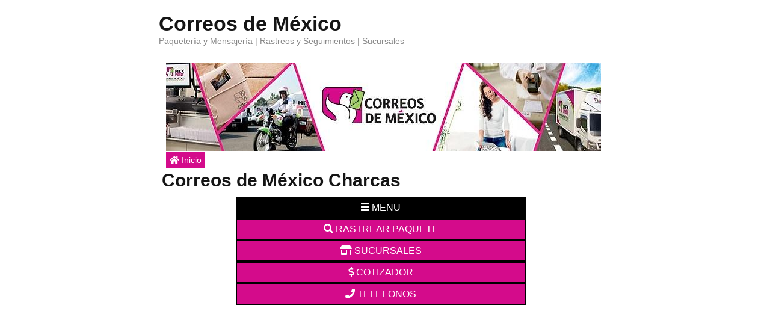

--- FILE ---
content_type: text/html; charset=UTF-8
request_url: https://correosenmexico.com.mx/correos-de-mexico-charcas/
body_size: 11117
content:
<!DOCTYPE html PUBLIC "-//W3C//DTD XHTML 1.0 Transitional//EN" "http://www.w3.org/TR/xhtml1/DTD/xhtml1-transitional.dtd">
<html xmlns="http://www.w3.org/1999/xhtml" dir="ltr" lang="es" prefix="og: https://ogp.me/ns#">

<head profile="http://gmpg.org/xfn/11">
<link rel="alternate" href="https://correosenmexico.com.mx" hreflang="es" />
<meta http-equiv="Content-Type" content="text/html; charset=UTF-8" />
<meta name="viewport" content="width=device-width,initial-scale=1" />

<title>Correos de México  &raquo; Blog Archive  Correos de México Charcas - Correos de México</title>

<link rel="stylesheet" href="https://correosenmexico.com.mx/wp-content/themes/tropicala/style.css" type="text/css" media="screen" />

<!--[if lte IE 6]>
<link href="https://correosenmexico.com.mx/wp-content/themes/tropicala/ie6.css" type="text/css" rel="stylesheet" />
<![endif]-->

<link rel="alternate" type="application/rss+xml" title="Correos de México RSS Feed" href="https://correosenmexico.com.mx/feed/" />
<link rel="pingback" href="https://correosenmexico.com.mx/xmlrpc.php" />

<style type="text/css" media="screen">

</style>

<!-- analytics -->

		<!-- All in One SEO 4.9.3 - aioseo.com -->
	<meta name="description" content="____________________________ Sucursal en Charcas | San Luis Potosi Dirección: 5 de Mayo, 78591 Charcas, San Luis Potosi, México Teléfono: 01-486-852-0093 Horarios: LUNES A VIERNES 08:00 a 17:00 SABADO 10:00 a 14:00 Ocurre: Sí, contamos con servicio Ocurre (Sucursal) Servicios: Entregas a Domicilio, Envio de Correos de México Express, Sepomex Rastreo, Mexpost Rastreo, Rastrear envio, Servicio" />
	<meta name="robots" content="max-image-preview:large" />
	<meta name="author" content="CM"/>
	<link rel="canonical" href="https://correosenmexico.com.mx/correos-de-mexico-charcas/" />
	<meta name="generator" content="All in One SEO (AIOSEO) 4.9.3" />
		<meta property="og:locale" content="es_ES" />
		<meta property="og:site_name" content="Correos de México - Paquetería y Mensajería | Rastreos y Seguimientos | Sucursales" />
		<meta property="og:type" content="article" />
		<meta property="og:title" content="Correos de México Charcas - Correos de México" />
		<meta property="og:description" content="____________________________ Sucursal en Charcas | San Luis Potosi Dirección: 5 de Mayo, 78591 Charcas, San Luis Potosi, México Teléfono: 01-486-852-0093 Horarios: LUNES A VIERNES 08:00 a 17:00 SABADO 10:00 a 14:00 Ocurre: Sí, contamos con servicio Ocurre (Sucursal) Servicios: Entregas a Domicilio, Envio de Correos de México Express, Sepomex Rastreo, Mexpost Rastreo, Rastrear envio, Servicio" />
		<meta property="og:url" content="https://correosenmexico.com.mx/correos-de-mexico-charcas/" />
		<meta property="article:published_time" content="2018-03-14T16:24:46+00:00" />
		<meta property="article:modified_time" content="2018-03-14T16:24:46+00:00" />
		<meta name="twitter:card" content="summary_large_image" />
		<meta name="twitter:title" content="Correos de México Charcas - Correos de México" />
		<meta name="twitter:description" content="____________________________ Sucursal en Charcas | San Luis Potosi Dirección: 5 de Mayo, 78591 Charcas, San Luis Potosi, México Teléfono: 01-486-852-0093 Horarios: LUNES A VIERNES 08:00 a 17:00 SABADO 10:00 a 14:00 Ocurre: Sí, contamos con servicio Ocurre (Sucursal) Servicios: Entregas a Domicilio, Envio de Correos de México Express, Sepomex Rastreo, Mexpost Rastreo, Rastrear envio, Servicio" />
		<script type="application/ld+json" class="aioseo-schema">
			{"@context":"https:\/\/schema.org","@graph":[{"@type":"BlogPosting","@id":"https:\/\/correosenmexico.com.mx\/correos-de-mexico-charcas\/#blogposting","name":"Correos de M\u00e9xico Charcas - Correos de M\u00e9xico","headline":"Correos de M\u00e9xico Charcas","author":{"@id":"https:\/\/correosenmexico.com.mx\/author\/cm\/#author"},"publisher":{"@id":"https:\/\/correosenmexico.com.mx\/#organization"},"datePublished":"2018-03-14T17:24:46+01:00","dateModified":"2018-03-14T17:24:46+01:00","inLanguage":"es-ES","mainEntityOfPage":{"@id":"https:\/\/correosenmexico.com.mx\/correos-de-mexico-charcas\/#webpage"},"isPartOf":{"@id":"https:\/\/correosenmexico.com.mx\/correos-de-mexico-charcas\/#webpage"},"articleSection":"San Luis Potosi"},{"@type":"BreadcrumbList","@id":"https:\/\/correosenmexico.com.mx\/correos-de-mexico-charcas\/#breadcrumblist","itemListElement":[{"@type":"ListItem","@id":"https:\/\/correosenmexico.com.mx#listItem","position":1,"name":"Inicio","item":"https:\/\/correosenmexico.com.mx","nextItem":{"@type":"ListItem","@id":"https:\/\/correosenmexico.com.mx\/san-luis-potosi\/#listItem","name":"San Luis Potosi"}},{"@type":"ListItem","@id":"https:\/\/correosenmexico.com.mx\/san-luis-potosi\/#listItem","position":2,"name":"San Luis Potosi","item":"https:\/\/correosenmexico.com.mx\/san-luis-potosi\/","nextItem":{"@type":"ListItem","@id":"https:\/\/correosenmexico.com.mx\/correos-de-mexico-charcas\/#listItem","name":"Correos de M\u00e9xico Charcas"},"previousItem":{"@type":"ListItem","@id":"https:\/\/correosenmexico.com.mx#listItem","name":"Inicio"}},{"@type":"ListItem","@id":"https:\/\/correosenmexico.com.mx\/correos-de-mexico-charcas\/#listItem","position":3,"name":"Correos de M\u00e9xico Charcas","previousItem":{"@type":"ListItem","@id":"https:\/\/correosenmexico.com.mx\/san-luis-potosi\/#listItem","name":"San Luis Potosi"}}]},{"@type":"Organization","@id":"https:\/\/correosenmexico.com.mx\/#organization","name":"Correos de M\u00e9xico","description":"Paqueter\u00eda y Mensajer\u00eda | Rastreos y Seguimientos | Sucursales","url":"https:\/\/correosenmexico.com.mx\/"},{"@type":"Person","@id":"https:\/\/correosenmexico.com.mx\/author\/cm\/#author","url":"https:\/\/correosenmexico.com.mx\/author\/cm\/","name":"CM","image":{"@type":"ImageObject","@id":"https:\/\/correosenmexico.com.mx\/correos-de-mexico-charcas\/#authorImage","url":"https:\/\/secure.gravatar.com\/avatar\/2017e74382a19a580197f97fdda265b98d069068f566ba86ad54b5f4aed0a795?s=96&d=mm&r=g","width":96,"height":96,"caption":"CM"}},{"@type":"WebPage","@id":"https:\/\/correosenmexico.com.mx\/correos-de-mexico-charcas\/#webpage","url":"https:\/\/correosenmexico.com.mx\/correos-de-mexico-charcas\/","name":"Correos de M\u00e9xico Charcas - Correos de M\u00e9xico","description":"____________________________ Sucursal en Charcas | San Luis Potosi Direcci\u00f3n: 5 de Mayo, 78591 Charcas, San Luis Potosi, M\u00e9xico Tel\u00e9fono: 01-486-852-0093 Horarios: LUNES A VIERNES 08:00 a 17:00 SABADO 10:00 a 14:00 Ocurre: S\u00ed, contamos con servicio Ocurre (Sucursal) Servicios: Entregas a Domicilio, Envio de Correos de M\u00e9xico Express, Sepomex Rastreo, Mexpost Rastreo, Rastrear envio, Servicio","inLanguage":"es-ES","isPartOf":{"@id":"https:\/\/correosenmexico.com.mx\/#website"},"breadcrumb":{"@id":"https:\/\/correosenmexico.com.mx\/correos-de-mexico-charcas\/#breadcrumblist"},"author":{"@id":"https:\/\/correosenmexico.com.mx\/author\/cm\/#author"},"creator":{"@id":"https:\/\/correosenmexico.com.mx\/author\/cm\/#author"},"datePublished":"2018-03-14T17:24:46+01:00","dateModified":"2018-03-14T17:24:46+01:00"},{"@type":"WebSite","@id":"https:\/\/correosenmexico.com.mx\/#website","url":"https:\/\/correosenmexico.com.mx\/","name":"Correos de M\u00e9xico","description":"Paqueter\u00eda y Mensajer\u00eda | Rastreos y Seguimientos | Sucursales","inLanguage":"es-ES","publisher":{"@id":"https:\/\/correosenmexico.com.mx\/#organization"}}]}
		</script>
		<!-- All in One SEO -->

<link rel='dns-prefetch' href='//v0.wordpress.com' />
<link rel="alternate" type="application/rss+xml" title="Correos de México &raquo; Comentario Correos de México Charcas del feed" href="https://correosenmexico.com.mx/correos-de-mexico-charcas/feed/" />
<link rel="alternate" title="oEmbed (JSON)" type="application/json+oembed" href="https://correosenmexico.com.mx/wp-json/oembed/1.0/embed?url=https%3A%2F%2Fcorreosenmexico.com.mx%2Fcorreos-de-mexico-charcas%2F" />
<link rel="alternate" title="oEmbed (XML)" type="text/xml+oembed" href="https://correosenmexico.com.mx/wp-json/oembed/1.0/embed?url=https%3A%2F%2Fcorreosenmexico.com.mx%2Fcorreos-de-mexico-charcas%2F&#038;format=xml" />
	<style type="text/css">
	img.wp-smiley,
	img.emoji {
		display: inline !important;
		border: none !important;
		box-shadow: none !important;
		height: 1em !important;
		width: 1em !important;
		margin: 0 0.07em !important;
		vertical-align: -0.1em !important;
		background: none !important;
		padding: 0 !important;
	}
	</style>
	<style id='wp-img-auto-sizes-contain-inline-css' type='text/css'>
img:is([sizes=auto i],[sizes^="auto," i]){contain-intrinsic-size:3000px 1500px}
/*# sourceURL=wp-img-auto-sizes-contain-inline-css */
</style>
<link rel="https://api.w.org/" href="https://correosenmexico.com.mx/wp-json/" /><link rel="alternate" title="JSON" type="application/json" href="https://correosenmexico.com.mx/wp-json/wp/v2/posts/1307" /><link rel="EditURI" type="application/rsd+xml" title="RSD" href="https://correosenmexico.com.mx/xmlrpc.php?rsd" />
	<style>img#wpstats{display:none}</style>
		<link rel="icon" href="https://correosenmexico.com.mx/wp-content/uploads/2023/04/cropped-favicon-1-32x32.png" sizes="32x32" />
<link rel="icon" href="https://correosenmexico.com.mx/wp-content/uploads/2023/04/cropped-favicon-1-192x192.png" sizes="192x192" />
<link rel="apple-touch-icon" href="https://correosenmexico.com.mx/wp-content/uploads/2023/04/cropped-favicon-1-180x180.png" />
<meta name="msapplication-TileImage" content="https://correosenmexico.com.mx/wp-content/uploads/2023/04/cropped-favicon-1-270x270.png" />
		<style type="text/css" id="wp-custom-css">
			.three-columns {
    
-webkit-column-width: 200px; /* Chrome, Safari, Opera */
-moz-column-width: 200px; /* Firefox */
column-width: 200px;
font: 1.2em 'Open Sans', 'Arial', sans-serif !important;
width: 90%;
}

.article ul li {
background: url(https://correosenmexico.com.mx/wp-content/uploads/2018/02/ventajas.png) 0 center no-repeat; 
padding-left: 25px !important;
padding-right: 15px !important;
}

.article ul {
line-height: 140% !important;
margin-left: 5px;
}

.header {
margin-left: 10px !important;
}

.btn {
    display: inline-block;
    padding: 6px 12px;
    margin-bottom: 0;
    font-size: 14px;
    font-weight: 400;
    line-height: 1.42857143;
    text-align: center;
    white-space: nowrap;
    vertical-align: middle;
    -ms-touch-action: manipulation;
    touch-action: manipulation;
    cursor: pointer;
    -webkit-user-select: none;
    -moz-user-select: none;
    -ms-user-select: none;
    user-select: none;
    background-image: none;
    border: 1px solid transparent;
        border-top-color: transparent;
        border-right-color: transparent;
        border-bottom-color: transparent;
        border-left-color: transparent;
    border-top-color: transparent;
    border-right-color: transparent;
    border-bottom-color: transparent;
    border-left-color: transparent;
    border-radius: 4px;
}


.btn-primary {
    color: #fff;
    background-color: #337ab7;
    border-color: #2e6da4;
}

.rastreo {
  background-color: #d40b8b;
  border: none;
  color: #fff !important;
  padding: 7px 20px;
	margin-top: 15px;
  text-align: center;
  text-decoration: none;
  display: inline-block;
  font-size: 16px;
}
.container {
    display: flex;
    align-items: left;
    justify-content: left;
}
table {
    border-collapse: collapse;
    width: 95%;
	border: 2px solid #000!important;
}
th {
    text-transform: uppercase;
    color: #fff;
	background-color: #ffd605;
	font-size: 14px !important;
	font-weight: normal;
}
td {
  padding: 10px;
  border: 1px solid #000!important;
  text-align: center;
}
/* Servicios */
.servicio {
  display: flex;
  flex-direction: row;
  align-items: center;
  margin-bottom: 10px;
border: solid 1px;
padding: 5px 15px;
background-color: #eaeaea;
}
.descripcion {
  width: 95%;
}
.descripcion h3 {
  font-size: 24px;
  margin-bottom: 10px;
}
.descripcion p {
  font-size: 18px;
  line-height: 1.5;
}
.header {
  margin-left: 0px!important;
  font-size: 30px!important;
  margin-top: 5px!important;
}
img {
margin-top:10px;
}

/* ESTILO PARA LI */
.article ol li::after {
content: counter(my-awesome-counter);
color: #ffffff;
font-size: 1.8rem;
font-weight: bold;
position: absolute;
--size: 32px;
left: calc(-1 * var(--size) - 8px);
line-height: var(--size);
width: var(--size);
height: var(--size);
top: 0;
background-color: #000;
border-radius: 30%;
text-align: center;
}

.article ol {
  counter-reset: my-awesome-counter;
  padding-left: 10px;
}

.article ol li {
  counter-increment: my-awesome-counter;
  position: relative;
	margin: 0 0 20px;
  list-style: none;
	padding-top: 7px;
}

.article ol li:not(:last-child)::before {
  content: '';
  background-color: #000;
  position: absolute;
  bottom: -32px;
  top: 0;
  left: -25px;
  width: 2px;
}
/* visibilidad PC-Movil */
@media (max-width: 767px) {
  .hidden-xs {
    display: none !important;
  }
}
@media (min-width: 767px) {
  .visible-xs {
    display: none !important;
  }		</style>
		<!-- Global site tag (gtag.js) - Google Analytics -->
<script async src="https://www.googletagmanager.com/gtag/js?id=UA-167020676-1"></script>
<script>
  window.dataLayer = window.dataLayer || [];
  function gtag(){dataLayer.push(arguments);}
  gtag('js', new Date());

  gtag('config', 'UA-167020676-1');
</script>


<link rel="shortcut icon" href="https://correosenmexico.com.mx/favicon.ico"/>

<!-- faq -->
<script>
function Ocultar(acorde)
{
vista=document.getElementById(acorde).style.display;
if (vista=='none')
vista='block';
else
vista='none';
document.getElementById(acorde).style.display = vista;
}
</script>
<!-- texto abre suave - desplazando -->
<script src="https://code.jquery.com/jquery-3.6.0.min.js"></script>
<script>
function Ocultar(acorde)
{
  $('#'+acorde).slideToggle();
}
</script>

<!-- LF -->
<!--  <script async src="https://pagead2.googlesyndication.com/pagead/js/adsbygoogle.js?client=ca-pub-6202894642439693"
     crossorigin="anonymous"></script> -->
	 
<!-- WOLF -->
<script async src="https://pagead2.googlesyndication.com/pagead/js/adsbygoogle.js?client=ca-pub-7779832042752219"
     crossorigin="anonymous"></script>
	 
<style id='global-styles-inline-css' type='text/css'>
:root{--wp--preset--aspect-ratio--square: 1;--wp--preset--aspect-ratio--4-3: 4/3;--wp--preset--aspect-ratio--3-4: 3/4;--wp--preset--aspect-ratio--3-2: 3/2;--wp--preset--aspect-ratio--2-3: 2/3;--wp--preset--aspect-ratio--16-9: 16/9;--wp--preset--aspect-ratio--9-16: 9/16;--wp--preset--color--black: #000000;--wp--preset--color--cyan-bluish-gray: #abb8c3;--wp--preset--color--white: #ffffff;--wp--preset--color--pale-pink: #f78da7;--wp--preset--color--vivid-red: #cf2e2e;--wp--preset--color--luminous-vivid-orange: #ff6900;--wp--preset--color--luminous-vivid-amber: #fcb900;--wp--preset--color--light-green-cyan: #7bdcb5;--wp--preset--color--vivid-green-cyan: #00d084;--wp--preset--color--pale-cyan-blue: #8ed1fc;--wp--preset--color--vivid-cyan-blue: #0693e3;--wp--preset--color--vivid-purple: #9b51e0;--wp--preset--gradient--vivid-cyan-blue-to-vivid-purple: linear-gradient(135deg,rgb(6,147,227) 0%,rgb(155,81,224) 100%);--wp--preset--gradient--light-green-cyan-to-vivid-green-cyan: linear-gradient(135deg,rgb(122,220,180) 0%,rgb(0,208,130) 100%);--wp--preset--gradient--luminous-vivid-amber-to-luminous-vivid-orange: linear-gradient(135deg,rgb(252,185,0) 0%,rgb(255,105,0) 100%);--wp--preset--gradient--luminous-vivid-orange-to-vivid-red: linear-gradient(135deg,rgb(255,105,0) 0%,rgb(207,46,46) 100%);--wp--preset--gradient--very-light-gray-to-cyan-bluish-gray: linear-gradient(135deg,rgb(238,238,238) 0%,rgb(169,184,195) 100%);--wp--preset--gradient--cool-to-warm-spectrum: linear-gradient(135deg,rgb(74,234,220) 0%,rgb(151,120,209) 20%,rgb(207,42,186) 40%,rgb(238,44,130) 60%,rgb(251,105,98) 80%,rgb(254,248,76) 100%);--wp--preset--gradient--blush-light-purple: linear-gradient(135deg,rgb(255,206,236) 0%,rgb(152,150,240) 100%);--wp--preset--gradient--blush-bordeaux: linear-gradient(135deg,rgb(254,205,165) 0%,rgb(254,45,45) 50%,rgb(107,0,62) 100%);--wp--preset--gradient--luminous-dusk: linear-gradient(135deg,rgb(255,203,112) 0%,rgb(199,81,192) 50%,rgb(65,88,208) 100%);--wp--preset--gradient--pale-ocean: linear-gradient(135deg,rgb(255,245,203) 0%,rgb(182,227,212) 50%,rgb(51,167,181) 100%);--wp--preset--gradient--electric-grass: linear-gradient(135deg,rgb(202,248,128) 0%,rgb(113,206,126) 100%);--wp--preset--gradient--midnight: linear-gradient(135deg,rgb(2,3,129) 0%,rgb(40,116,252) 100%);--wp--preset--font-size--small: 13px;--wp--preset--font-size--medium: 20px;--wp--preset--font-size--large: 36px;--wp--preset--font-size--x-large: 42px;--wp--preset--spacing--20: 0.44rem;--wp--preset--spacing--30: 0.67rem;--wp--preset--spacing--40: 1rem;--wp--preset--spacing--50: 1.5rem;--wp--preset--spacing--60: 2.25rem;--wp--preset--spacing--70: 3.38rem;--wp--preset--spacing--80: 5.06rem;--wp--preset--shadow--natural: 6px 6px 9px rgba(0, 0, 0, 0.2);--wp--preset--shadow--deep: 12px 12px 50px rgba(0, 0, 0, 0.4);--wp--preset--shadow--sharp: 6px 6px 0px rgba(0, 0, 0, 0.2);--wp--preset--shadow--outlined: 6px 6px 0px -3px rgb(255, 255, 255), 6px 6px rgb(0, 0, 0);--wp--preset--shadow--crisp: 6px 6px 0px rgb(0, 0, 0);}:where(.is-layout-flex){gap: 0.5em;}:where(.is-layout-grid){gap: 0.5em;}body .is-layout-flex{display: flex;}.is-layout-flex{flex-wrap: wrap;align-items: center;}.is-layout-flex > :is(*, div){margin: 0;}body .is-layout-grid{display: grid;}.is-layout-grid > :is(*, div){margin: 0;}:where(.wp-block-columns.is-layout-flex){gap: 2em;}:where(.wp-block-columns.is-layout-grid){gap: 2em;}:where(.wp-block-post-template.is-layout-flex){gap: 1.25em;}:where(.wp-block-post-template.is-layout-grid){gap: 1.25em;}.has-black-color{color: var(--wp--preset--color--black) !important;}.has-cyan-bluish-gray-color{color: var(--wp--preset--color--cyan-bluish-gray) !important;}.has-white-color{color: var(--wp--preset--color--white) !important;}.has-pale-pink-color{color: var(--wp--preset--color--pale-pink) !important;}.has-vivid-red-color{color: var(--wp--preset--color--vivid-red) !important;}.has-luminous-vivid-orange-color{color: var(--wp--preset--color--luminous-vivid-orange) !important;}.has-luminous-vivid-amber-color{color: var(--wp--preset--color--luminous-vivid-amber) !important;}.has-light-green-cyan-color{color: var(--wp--preset--color--light-green-cyan) !important;}.has-vivid-green-cyan-color{color: var(--wp--preset--color--vivid-green-cyan) !important;}.has-pale-cyan-blue-color{color: var(--wp--preset--color--pale-cyan-blue) !important;}.has-vivid-cyan-blue-color{color: var(--wp--preset--color--vivid-cyan-blue) !important;}.has-vivid-purple-color{color: var(--wp--preset--color--vivid-purple) !important;}.has-black-background-color{background-color: var(--wp--preset--color--black) !important;}.has-cyan-bluish-gray-background-color{background-color: var(--wp--preset--color--cyan-bluish-gray) !important;}.has-white-background-color{background-color: var(--wp--preset--color--white) !important;}.has-pale-pink-background-color{background-color: var(--wp--preset--color--pale-pink) !important;}.has-vivid-red-background-color{background-color: var(--wp--preset--color--vivid-red) !important;}.has-luminous-vivid-orange-background-color{background-color: var(--wp--preset--color--luminous-vivid-orange) !important;}.has-luminous-vivid-amber-background-color{background-color: var(--wp--preset--color--luminous-vivid-amber) !important;}.has-light-green-cyan-background-color{background-color: var(--wp--preset--color--light-green-cyan) !important;}.has-vivid-green-cyan-background-color{background-color: var(--wp--preset--color--vivid-green-cyan) !important;}.has-pale-cyan-blue-background-color{background-color: var(--wp--preset--color--pale-cyan-blue) !important;}.has-vivid-cyan-blue-background-color{background-color: var(--wp--preset--color--vivid-cyan-blue) !important;}.has-vivid-purple-background-color{background-color: var(--wp--preset--color--vivid-purple) !important;}.has-black-border-color{border-color: var(--wp--preset--color--black) !important;}.has-cyan-bluish-gray-border-color{border-color: var(--wp--preset--color--cyan-bluish-gray) !important;}.has-white-border-color{border-color: var(--wp--preset--color--white) !important;}.has-pale-pink-border-color{border-color: var(--wp--preset--color--pale-pink) !important;}.has-vivid-red-border-color{border-color: var(--wp--preset--color--vivid-red) !important;}.has-luminous-vivid-orange-border-color{border-color: var(--wp--preset--color--luminous-vivid-orange) !important;}.has-luminous-vivid-amber-border-color{border-color: var(--wp--preset--color--luminous-vivid-amber) !important;}.has-light-green-cyan-border-color{border-color: var(--wp--preset--color--light-green-cyan) !important;}.has-vivid-green-cyan-border-color{border-color: var(--wp--preset--color--vivid-green-cyan) !important;}.has-pale-cyan-blue-border-color{border-color: var(--wp--preset--color--pale-cyan-blue) !important;}.has-vivid-cyan-blue-border-color{border-color: var(--wp--preset--color--vivid-cyan-blue) !important;}.has-vivid-purple-border-color{border-color: var(--wp--preset--color--vivid-purple) !important;}.has-vivid-cyan-blue-to-vivid-purple-gradient-background{background: var(--wp--preset--gradient--vivid-cyan-blue-to-vivid-purple) !important;}.has-light-green-cyan-to-vivid-green-cyan-gradient-background{background: var(--wp--preset--gradient--light-green-cyan-to-vivid-green-cyan) !important;}.has-luminous-vivid-amber-to-luminous-vivid-orange-gradient-background{background: var(--wp--preset--gradient--luminous-vivid-amber-to-luminous-vivid-orange) !important;}.has-luminous-vivid-orange-to-vivid-red-gradient-background{background: var(--wp--preset--gradient--luminous-vivid-orange-to-vivid-red) !important;}.has-very-light-gray-to-cyan-bluish-gray-gradient-background{background: var(--wp--preset--gradient--very-light-gray-to-cyan-bluish-gray) !important;}.has-cool-to-warm-spectrum-gradient-background{background: var(--wp--preset--gradient--cool-to-warm-spectrum) !important;}.has-blush-light-purple-gradient-background{background: var(--wp--preset--gradient--blush-light-purple) !important;}.has-blush-bordeaux-gradient-background{background: var(--wp--preset--gradient--blush-bordeaux) !important;}.has-luminous-dusk-gradient-background{background: var(--wp--preset--gradient--luminous-dusk) !important;}.has-pale-ocean-gradient-background{background: var(--wp--preset--gradient--pale-ocean) !important;}.has-electric-grass-gradient-background{background: var(--wp--preset--gradient--electric-grass) !important;}.has-midnight-gradient-background{background: var(--wp--preset--gradient--midnight) !important;}.has-small-font-size{font-size: var(--wp--preset--font-size--small) !important;}.has-medium-font-size{font-size: var(--wp--preset--font-size--medium) !important;}.has-large-font-size{font-size: var(--wp--preset--font-size--large) !important;}.has-x-large-font-size{font-size: var(--wp--preset--font-size--x-large) !important;}
/*# sourceURL=global-styles-inline-css */
</style>
<link rel='stylesheet' id='yasrcss-css' href='https://correosenmexico.com.mx/wp-content/plugins/yet-another-stars-rating/includes/css/yasr.css?ver=3.4.15' type='text/css' media='all' />
<style id='yasrcss-inline-css' type='text/css'>

            .yasr-star-rating {
                background-image: url('https://correosenmexico.com.mx/wp-content/plugins/yet-another-stars-rating/includes/img/star_oxy_0.svg');
            }
            .yasr-star-rating .yasr-star-value {
                background: url('https://correosenmexico.com.mx/wp-content/plugins/yet-another-stars-rating/includes/img/star_oxy_1.svg') ;
            }
/*# sourceURL=yasrcss-inline-css */
</style>
<style id='wp-emoji-styles-inline-css' type='text/css'>

	img.wp-smiley, img.emoji {
		display: inline !important;
		border: none !important;
		box-shadow: none !important;
		height: 1em !important;
		width: 1em !important;
		margin: 0 0.07em !important;
		vertical-align: -0.1em !important;
		background: none !important;
		padding: 0 !important;
	}
/*# sourceURL=wp-emoji-styles-inline-css */
</style>
<link rel='stylesheet' id='wp-block-library-css' href='https://correosenmexico.com.mx/wp-includes/css/dist/block-library/common.min.css?ver=595eb5031639863a4e9c8862804e07ee' type='text/css' media='all' />
<style id='wp-block-library-inline-css' type='text/css'>
/*wp_block_styles_on_demand_placeholder:6970308d0f7b2*/
/*# sourceURL=wp-block-library-inline-css */
</style>
<link rel='stylesheet' id='classic-theme-styles-css' href='https://correosenmexico.com.mx/wp-includes/css/classic-themes.min.css?ver=595eb5031639863a4e9c8862804e07ee' type='text/css' media='all' />
<link rel='stylesheet' id='bfa-font-awesome-css' href='https://use.fontawesome.com/releases/v5.15.4/css/all.css?ver=2.0.3' type='text/css' media='all' />
<link rel='stylesheet' id='bfa-font-awesome-v4-shim-css' href='https://use.fontawesome.com/releases/v5.15.4/css/v4-shims.css?ver=2.0.3' type='text/css' media='all' />
<style id='bfa-font-awesome-v4-shim-inline-css' type='text/css'>

			@font-face {
				font-family: 'FontAwesome';
				src: url('https://use.fontawesome.com/releases/v5.15.4/webfonts/fa-brands-400.eot'),
				url('https://use.fontawesome.com/releases/v5.15.4/webfonts/fa-brands-400.eot?#iefix') format('embedded-opentype'),
				url('https://use.fontawesome.com/releases/v5.15.4/webfonts/fa-brands-400.woff2') format('woff2'),
				url('https://use.fontawesome.com/releases/v5.15.4/webfonts/fa-brands-400.woff') format('woff'),
				url('https://use.fontawesome.com/releases/v5.15.4/webfonts/fa-brands-400.ttf') format('truetype'),
				url('https://use.fontawesome.com/releases/v5.15.4/webfonts/fa-brands-400.svg#fontawesome') format('svg');
			}

			@font-face {
				font-family: 'FontAwesome';
				src: url('https://use.fontawesome.com/releases/v5.15.4/webfonts/fa-solid-900.eot'),
				url('https://use.fontawesome.com/releases/v5.15.4/webfonts/fa-solid-900.eot?#iefix') format('embedded-opentype'),
				url('https://use.fontawesome.com/releases/v5.15.4/webfonts/fa-solid-900.woff2') format('woff2'),
				url('https://use.fontawesome.com/releases/v5.15.4/webfonts/fa-solid-900.woff') format('woff'),
				url('https://use.fontawesome.com/releases/v5.15.4/webfonts/fa-solid-900.ttf') format('truetype'),
				url('https://use.fontawesome.com/releases/v5.15.4/webfonts/fa-solid-900.svg#fontawesome') format('svg');
			}

			@font-face {
				font-family: 'FontAwesome';
				src: url('https://use.fontawesome.com/releases/v5.15.4/webfonts/fa-regular-400.eot'),
				url('https://use.fontawesome.com/releases/v5.15.4/webfonts/fa-regular-400.eot?#iefix') format('embedded-opentype'),
				url('https://use.fontawesome.com/releases/v5.15.4/webfonts/fa-regular-400.woff2') format('woff2'),
				url('https://use.fontawesome.com/releases/v5.15.4/webfonts/fa-regular-400.woff') format('woff'),
				url('https://use.fontawesome.com/releases/v5.15.4/webfonts/fa-regular-400.ttf') format('truetype'),
				url('https://use.fontawesome.com/releases/v5.15.4/webfonts/fa-regular-400.svg#fontawesome') format('svg');
				unicode-range: U+F004-F005,U+F007,U+F017,U+F022,U+F024,U+F02E,U+F03E,U+F044,U+F057-F059,U+F06E,U+F070,U+F075,U+F07B-F07C,U+F080,U+F086,U+F089,U+F094,U+F09D,U+F0A0,U+F0A4-F0A7,U+F0C5,U+F0C7-F0C8,U+F0E0,U+F0EB,U+F0F3,U+F0F8,U+F0FE,U+F111,U+F118-F11A,U+F11C,U+F133,U+F144,U+F146,U+F14A,U+F14D-F14E,U+F150-F152,U+F15B-F15C,U+F164-F165,U+F185-F186,U+F191-F192,U+F1AD,U+F1C1-F1C9,U+F1CD,U+F1D8,U+F1E3,U+F1EA,U+F1F6,U+F1F9,U+F20A,U+F247-F249,U+F24D,U+F254-F25B,U+F25D,U+F267,U+F271-F274,U+F279,U+F28B,U+F28D,U+F2B5-F2B6,U+F2B9,U+F2BB,U+F2BD,U+F2C1-F2C2,U+F2D0,U+F2D2,U+F2DC,U+F2ED,U+F328,U+F358-F35B,U+F3A5,U+F3D1,U+F410,U+F4AD;
			}
		
/*# sourceURL=bfa-font-awesome-v4-shim-inline-css */
</style>
</head>

<body data-rsssl=1>

<div id="wrapper">

<div id="masthead">

<h2 style="font-size: 34px!important;"> 

<a href="https://correosenmexico.com.mx/" title="" data-wpel-link="internal">Correos de México</a>

</h2>
<p><span>Paquetería y Mensajería | Rastreos y Seguimientos | Sucursales</span></p>

<ul>
<!--<li ><a href="https://correosenmexico.com.mx/" title="" data-wpel-link="internal">Inicio</a></li>-->
</ul>

<div id="masthead_image" style="margin-top: 65px;">
<img src="https://correosenmexico.com.mx/wp-content/themes/tropicala/images/correos-de-mexico.jpg" alt="Correos de M�xico" />
<ul>
<li> <a href="https://correosenmexico.com.mx/" title="" class="menus" style="font-size: 14px!important;" data-wpel-link="internal"><i class="fas fa-home"></i> Inicio</a></li>
</ul>
</div>

</div>

<div id="content" class="clearfix">
<div id="main2">


<div class="article" id="post-1307">

<h1 class="header"><span>Correos de México Charcas</span></h1>

<center>
<a href="#" class="rastreo" style="width: 60%;border-style: solid; border-color: #000; border-width: 2px; border-radius: 0px; margin-top: 10px !important; background-color:#000!important; "><i class="fa fa-bars" aria-hidden="true"></i> MENU</a>

<a href="https://correosenmexico.com.mx/correos-de-mexico-rastreo/" title="" class="rastreo" style="width: 60%;border-style: solid; border-color: #000; border-width: 2px; border-radius: 0px; margin-top: 0px !important;" data-wpel-link="internal"><i class="fa fa-search" aria-hidden="true"></i> RASTREAR PAQUETE</a>

<a href="https://correosenmexico.com.mx/correos-de-mexico-sucursales/" title="" class="rastreo" style="width: 60%;border-style: solid; border-color: #000; border-width: 2px; border-radius: 0px; margin-top: 0px !important;" data-wpel-link="internal"><i class="fas fa-store-alt"></i> SUCURSALES</a>

<a href="https://correosenmexico.com.mx/correos-de-mexico-cotizacion/" class="rastreo" style="width: 60%;border-style: solid; border-color: #000; border-width: 2px; border-radius: 0px; margin-top: 0px !important;" data-wpel-link="internal"><i class="fa fa-usd" aria-hidden="true"></i> COTIZADOR</a>

<a href="https://correosenmexico.com.mx/correos-de-mexico-horarios-y-telefono/" class="rastreo" style="width: 60%;border-style: solid; border-color: #000; border-width: 2px; border-radius: 0px; margin-top: 0px !important;" data-wpel-link="internal"><i class="fa fa-phone" aria-hidden="true"></i> TELEFONOS</a>
</center>


<!-- funcion de estrellas y votos-->
<!-- -->

<div class="entry clearfix">
<div class="58227a5420fba211db8c089afd88ba19" data-index="1" style="float: none; margin:10px 0 10px 0; text-align:center;">
<script async src="https://pagead2.googlesyndication.com/pagead/js/adsbygoogle.js?client=ca-pub-7779832042752219"
     crossorigin="anonymous"></script>
<!-- CorreosMexico- Display 1 -->
<ins class="adsbygoogle"
     style="display:block"
     data-ad-client="ca-pub-7779832042752219"
     data-ad-slot="6192077400"
     data-ad-format="auto"
     data-full-width-responsive="true"></ins>
<script>
     (adsbygoogle = window.adsbygoogle || []).push({});
</script>
</div>
<p><!-- inicio --><br />
<center>____________________________</center><br />
<center></p>
<h2>Sucursal en Charcas | San Luis Potosi </h2>
<div style="width: 70%;"><strong><i class="fa fa-map-marker " ></i> Dirección:</strong> 5 de Mayo, 78591 Charcas, San Luis Potosi, México </div>
<p></p>
<div style="width: 70%;"><strong><i class="fa fa-phone " ></i> Teléfono:</strong> 01-486-852-0093 </div>
<p></p>
<div style="width: 70%;"><strong><i class="fa fa-clock-o " ></i> Horarios:</strong><br />
LUNES A VIERNES<br />
08:00 a 17:00<br />
SABADO<br />
10:00 a 14:00
</div>
<p></p>
<div style="width: 70%;"><strong><i class="fa fa-archive " ></i> Ocurre:</strong> Sí, contamos con servicio Ocurre (Sucursal)</div>
<p></p>
<div style="width: 70%;"><strong><i class="fa fa-cogs " ></i> Servicios:</strong> Entregas a Domicilio, Envio de Correos de México Express, Sepomex Rastreo, Mexpost Rastreo, Rastrear envio, Servicio postal mexicano, Empaque y Embalaje, Seguros de paquetería y mensajería,  Envíos internacionales y Rastreo internacional, AutoTransporte de Carga consolidada, Carga aérea de mensajeria, Seguimiento de envíos, Sepomex guia, Mexpost guia.</div>
<p><iframe src="https://www.google.com/maps/embed?pb=!1m18!1m12!1m3!1d3669.10713563947!2d-101.11594468565359!3d23.129758918119077!2m3!1f0!2f0!3f0!3m2!1i1024!2i768!4f13.1!3m3!1m2!1s0x8680f100eebe2c59%3A0x5aee99d0f7748c18!2sCorreos+de+M%C3%A9xico+%2F+Charcas%2C+S.L.P.!5e0!3m2!1ses!2ses!4v1517686735143" width="400" height="300" frameborder="0" style="border:0" allowfullscreen></iframe><br />
</center><br />
<!-- final --></p>
<div style='text-align:left' class='yasr-auto-insert-visitor'><!--Yasr Visitor Votes Shortcode--><div id='yasr_visitor_votes_fd109710b3568' class='yasr-visitor-votes'><div class="yasr-custom-text-vv-before yasr-custom-text-vv-before-1307">¡Haz click para valorarnos!</div><div id='yasr-vv-second-row-container-fd109710b3568'
                                        class='yasr-vv-second-row-container'><div id='yasr-visitor-votes-rater-fd109710b3568'
                                      class='yasr-rater-stars-vv'
                                      data-rater-postid='1307'
                                      data-rating='0'
                                      data-rater-starsize='32'
                                      data-rater-readonly='false'
                                      data-rater-nonce='076b42f46b'
                                      data-issingular='true'
                                    ></div><div class="yasr-vv-stats-text-container" id="yasr-vv-stats-text-container-fd109710b3568"><span id="yasr-vv-text-container-fd109710b3568" class="yasr-vv-text-container">(Votos: <span id="yasr-vv-votes-number-container-fd109710b3568">0</span>  Promedio: <span id="yasr-vv-average-container-fd109710b3568">0</span>)</span></div><div id='yasr-vv-loader-fd109710b3568' class='yasr-vv-container-loader'></div></div><div id='yasr-vv-bottom-container-fd109710b3568' class='yasr-vv-bottom-container'></div></div><!--End Yasr Visitor Votes Shortcode--></div>
<div style="font-size: 0px; height: 0px; line-height: 0px; margin: 0; padding: 0; clear: both;"></div>
<p class="entry_info">

<!--  <small>

            This entry was posted

            
            on miércoles, marzo 14th, 2018 at 5:24 pm
            and is filed under <a href="https://correosenmexico.com.mx/san-luis-potosi/" rel="category tag" data-wpel-link="internal">San Luis Potosi</a>.

            You can follow any responses to this entry through the <a href="https://correosenmexico.com.mx/correos-de-mexico-charcas/feed/" data-wpel-link="internal">RSS 2.0</a> feed.



            
              You can <a href="#respond">leave a response</a>, or <a href="https://correosenmexico.com.mx/correos-de-mexico-charcas/trackback/" rel="trackback" data-wpel-link="internal">trackback</a> from your own site.



            


          </small>    -->
</p>

</div>

</div>

<div class="navigation clearfix">
<!--
<div class="alignleft">&laquo; <a href="https://correosenmexico.com.mx/correos-de-mexico-ebano/" rel="prev" data-wpel-link="internal">Correos de México Ebano</a></div>
<div class="alignright"><a href="https://correosenmexico.com.mx/correos-de-mexico-coxcatlan/" rel="next" data-wpel-link="internal">Correos de México Coxcatlán</a> &raquo;</div>
-->
</div>


<!-- You can start editing here. -->


      <!-- If comments are open, but there are no comments. -->

   


<h3 id="respond">Deja una opinion / comentario:</h3>


<form action="https://correosenmexico.com.mx/wp-comments-post.php" method="post" id="commentform">


<p><input type="text" name="author" id="author" value="" size="22" tabindex="1" aria-required='true' />
<label for="author"><small>Nombre (required)</small></label></p>

<p><input type="text" name="email" id="email" value="" size="22" tabindex="2" aria-required='true' />
<label for="email"><small>Correo Electronico (required)</small></label></p>
<!--
<p><input type="text" name="url" id="url" value="" size="22" tabindex="3" />
<label for="url"><small>Website</small></label></p>
-->

<!--<p><small><strong>XHTML:</strong> You can use these tags: <code>&lt;a href=&quot;&quot; title=&quot;&quot;&gt; &lt;abbr title=&quot;&quot;&gt; &lt;acronym title=&quot;&quot;&gt; &lt;b&gt; &lt;blockquote cite=&quot;&quot;&gt; &lt;cite&gt; &lt;code&gt; &lt;del datetime=&quot;&quot;&gt; &lt;em&gt; &lt;i&gt; &lt;q cite=&quot;&quot;&gt; &lt;s&gt; &lt;strike&gt; &lt;strong&gt; </code></small></p>-->

<p><textarea name="comment" id="comment" cols="100%" rows="10" tabindex="4"></textarea></p>

<p><input name="submit" type="submit" id="submit" tabindex="5" value="Publicar Comentario" />
<input type="hidden" name="comment_post_ID" value="1307" />
</p>
<p style="display:none;"><input type="text" name="nxts" value="1768960141" /><input type="text" name="nxts_signed" value="8828731679d736424e090d56779339c06b4eb1da" /><input type="text" name="a7438dd09f3d0479efb88f096f" value="9d3e37b99d1edda986842" /><input type="text" name="bd578d1b207eda0db98ed413f2" value="" /></p>
</form>




</div>

  <div id="secondary">

            
    <!-- Author information is disabled per default. Uncomment and fill in your details if you want to use it. -->
    <!-- <div id="author">
          <h2>Author</h2>
          <p>A little something about you, the author. Nothing lengthy, just an overview.</p>
        </div> -->

    

    <ul id="sidebar">
  
      <li id="custom_html-2" class="widget_text widget widget_custom_html"><div class="textwidget custom-html-widget"></div></li>      
  </div>




    <script type="text/javascript" src="https://correosenmexico.com.mx/wp-includes/js/jquery/jquery.min.js?ver=3.7.1" id="jquery-core-js"></script>
<script type="text/javascript" src="https://correosenmexico.com.mx/wp-includes/js/jquery/jquery-migrate.min.js?ver=3.4.1" id="jquery-migrate-js"></script>
<script type="text/javascript" src="https://correosenmexico.com.mx/wp-content/plugins/yet-another-stars-rating/includes/js/yasr-globals.js?ver=3.4.15" id="yasr-global-functions-js"></script>
<script type="speculationrules">
{"prefetch":[{"source":"document","where":{"and":[{"href_matches":"/*"},{"not":{"href_matches":["/wp-*.php","/wp-admin/*","/wp-content/uploads/*","/wp-content/*","/wp-content/plugins/*","/wp-content/themes/tropicala/*","/*\\?(.+)"]}},{"not":{"selector_matches":"a[rel~=\"nofollow\"]"}},{"not":{"selector_matches":".no-prefetch, .no-prefetch a"}}]},"eagerness":"conservative"}]}
</script>
<script type="text/javascript" id="yasr-window-var-js-extra">
/* <![CDATA[ */
var yasrWindowVar = {"siteUrl":"https://correosenmexico.com.mx","adminUrl":"https://correosenmexico.com.mx/wp-admin/","ajaxurl":"https://correosenmexico.com.mx/wp-admin/admin-ajax.php","visitorStatsEnabled":"yes","ajaxEnabled":"no","loaderHtml":"\u003Cdiv id=\"yasr-loader\" style=\"display: inline-block\"\u003E\u00a0 \u003Cimg src=\"https://correosenmexico.com.mx/wp-content/plugins/yet-another-stars-rating/includes/img/loader.gif\" \r\n                 title=\"yasr-loader\" alt=\"yasr-loader\" height=\"16\" width=\"16\"\u003E\u003C/div\u003E","loaderUrl":"https://correosenmexico.com.mx/wp-content/plugins/yet-another-stars-rating/includes/img/loader.gif","isUserLoggedIn":"false","isRtl":"false","starSingleForm":"\"estrella\"","starsPluralForm":"\"estrellas\"","textAfterVr":"\"(Votos: %total_count%  Promedio: %average%)\"","textRating":"\"Valoraci\\u00f3n\"","textLoadRanking":"\"Cargando por favor espere\"","textVvStats":"\"de 5 estrellas\"","textOrderBy":"\"Ordenar por\"","textMostRated":"\"Mayor puntuaci\\u00f3n\"","textHighestRated":"\"Mejor puntuaci\\u00f3n\"","textLeftColumnHeader":"\"Enrada\""};
//# sourceURL=yasr-window-var-js-extra
/* ]]> */
</script>
<script type="text/javascript" src="https://correosenmexico.com.mx/wp-content/plugins/yet-another-stars-rating/includes/js/shortcodes/visitorVotes.js?ver=3.4.15" id="yasr-front-vv-js"></script>
<script type="text/javascript" id="jetpack-stats-js-before">
/* <![CDATA[ */
_stq = window._stq || [];
_stq.push([ "view", {"v":"ext","blog":"140234645","post":"1307","tz":"1","srv":"correosenmexico.com.mx","j":"1:15.4"} ]);
_stq.push([ "clickTrackerInit", "140234645", "1307" ]);
//# sourceURL=jetpack-stats-js-before
/* ]]> */
</script>
<script type="text/javascript" src="https://stats.wp.com/e-202604.js" id="jetpack-stats-js" defer="defer" data-wp-strategy="defer"></script>
<script id="wp-emoji-settings" type="application/json">
{"baseUrl":"https://s.w.org/images/core/emoji/17.0.2/72x72/","ext":".png","svgUrl":"https://s.w.org/images/core/emoji/17.0.2/svg/","svgExt":".svg","source":{"concatemoji":"https://correosenmexico.com.mx/wp-includes/js/wp-emoji-release.min.js?ver=595eb5031639863a4e9c8862804e07ee"}}
</script>
<script type="module">
/* <![CDATA[ */
/*! This file is auto-generated */
const a=JSON.parse(document.getElementById("wp-emoji-settings").textContent),o=(window._wpemojiSettings=a,"wpEmojiSettingsSupports"),s=["flag","emoji"];function i(e){try{var t={supportTests:e,timestamp:(new Date).valueOf()};sessionStorage.setItem(o,JSON.stringify(t))}catch(e){}}function c(e,t,n){e.clearRect(0,0,e.canvas.width,e.canvas.height),e.fillText(t,0,0);t=new Uint32Array(e.getImageData(0,0,e.canvas.width,e.canvas.height).data);e.clearRect(0,0,e.canvas.width,e.canvas.height),e.fillText(n,0,0);const a=new Uint32Array(e.getImageData(0,0,e.canvas.width,e.canvas.height).data);return t.every((e,t)=>e===a[t])}function p(e,t){e.clearRect(0,0,e.canvas.width,e.canvas.height),e.fillText(t,0,0);var n=e.getImageData(16,16,1,1);for(let e=0;e<n.data.length;e++)if(0!==n.data[e])return!1;return!0}function u(e,t,n,a){switch(t){case"flag":return n(e,"\ud83c\udff3\ufe0f\u200d\u26a7\ufe0f","\ud83c\udff3\ufe0f\u200b\u26a7\ufe0f")?!1:!n(e,"\ud83c\udde8\ud83c\uddf6","\ud83c\udde8\u200b\ud83c\uddf6")&&!n(e,"\ud83c\udff4\udb40\udc67\udb40\udc62\udb40\udc65\udb40\udc6e\udb40\udc67\udb40\udc7f","\ud83c\udff4\u200b\udb40\udc67\u200b\udb40\udc62\u200b\udb40\udc65\u200b\udb40\udc6e\u200b\udb40\udc67\u200b\udb40\udc7f");case"emoji":return!a(e,"\ud83e\u1fac8")}return!1}function f(e,t,n,a){let r;const o=(r="undefined"!=typeof WorkerGlobalScope&&self instanceof WorkerGlobalScope?new OffscreenCanvas(300,150):document.createElement("canvas")).getContext("2d",{willReadFrequently:!0}),s=(o.textBaseline="top",o.font="600 32px Arial",{});return e.forEach(e=>{s[e]=t(o,e,n,a)}),s}function r(e){var t=document.createElement("script");t.src=e,t.defer=!0,document.head.appendChild(t)}a.supports={everything:!0,everythingExceptFlag:!0},new Promise(t=>{let n=function(){try{var e=JSON.parse(sessionStorage.getItem(o));if("object"==typeof e&&"number"==typeof e.timestamp&&(new Date).valueOf()<e.timestamp+604800&&"object"==typeof e.supportTests)return e.supportTests}catch(e){}return null}();if(!n){if("undefined"!=typeof Worker&&"undefined"!=typeof OffscreenCanvas&&"undefined"!=typeof URL&&URL.createObjectURL&&"undefined"!=typeof Blob)try{var e="postMessage("+f.toString()+"("+[JSON.stringify(s),u.toString(),c.toString(),p.toString()].join(",")+"));",a=new Blob([e],{type:"text/javascript"});const r=new Worker(URL.createObjectURL(a),{name:"wpTestEmojiSupports"});return void(r.onmessage=e=>{i(n=e.data),r.terminate(),t(n)})}catch(e){}i(n=f(s,u,c,p))}t(n)}).then(e=>{for(const n in e)a.supports[n]=e[n],a.supports.everything=a.supports.everything&&a.supports[n],"flag"!==n&&(a.supports.everythingExceptFlag=a.supports.everythingExceptFlag&&a.supports[n]);var t;a.supports.everythingExceptFlag=a.supports.everythingExceptFlag&&!a.supports.flag,a.supports.everything||((t=a.source||{}).concatemoji?r(t.concatemoji):t.wpemoji&&t.twemoji&&(r(t.twemoji),r(t.wpemoji)))});
//# sourceURL=https://correosenmexico.com.mx/wp-includes/js/wp-emoji-loader.min.js
/* ]]> */
</script>
 
</div>
</div>
<ul id="footer">
<span style="float: left;">Correos de México &copy; 2026</span>
<span style="float: right;"><a href="#">Politica de Privacidad</a></span>
</ul>
</body>
</html>



--- FILE ---
content_type: text/html; charset=utf-8
request_url: https://www.google.com/recaptcha/api2/aframe
body_size: 267
content:
<!DOCTYPE HTML><html><head><meta http-equiv="content-type" content="text/html; charset=UTF-8"></head><body><script nonce="jQOT1CNcpQelGhNNOp9LIw">/** Anti-fraud and anti-abuse applications only. See google.com/recaptcha */ try{var clients={'sodar':'https://pagead2.googlesyndication.com/pagead/sodar?'};window.addEventListener("message",function(a){try{if(a.source===window.parent){var b=JSON.parse(a.data);var c=clients[b['id']];if(c){var d=document.createElement('img');d.src=c+b['params']+'&rc='+(localStorage.getItem("rc::a")?sessionStorage.getItem("rc::b"):"");window.document.body.appendChild(d);sessionStorage.setItem("rc::e",parseInt(sessionStorage.getItem("rc::e")||0)+1);localStorage.setItem("rc::h",'1768960143742');}}}catch(b){}});window.parent.postMessage("_grecaptcha_ready", "*");}catch(b){}</script></body></html>

--- FILE ---
content_type: text/css
request_url: https://correosenmexico.com.mx/wp-content/themes/tropicala/style.css
body_size: 3383
content:
/*

Theme Name: Tropicala  (RESPONSIVE)
Description: Simple, modern, lightweight
Version: 1.5
Author: Goro Harumi
Author URI: http://goroharumi.com
Tags: orange, white, two-columns, fixed-width, right-sidebar

This template is being distributed via Wordpress.org under GPLv3 license. Enjoy!

To replace the banner image, just swap out masthead.png with your own image, sized 723px x 147px. 
The dropshadows are in the background CSS, not the image.

v1.1 - changed license to GPLv3
v1.2 - added comments and removed some blank elements from stylesheet
v1.3 - added license.txt (Apparently some people don't read this stylesheet), added link back to the theme's page at Wordpress.org
v1.4 - Some minor tweaks to CSS for newer wp.net preview examples
v1.5 - Updated my link

Todos los cambios que he hecho para hacer el thema responsive tiene este tag: CUSTOMRESPON - 
*/

* {
padding:0;
margin:0;
list-style:none;
}

/* CUSTOMRESPON - le aguegue:   max-width: 100% !important;   y    overflow-x: hidden !important;   */
html {
font:62.5% Arial, Helvetica, sans-serif; /* Means 1em == 10px, 1.2em == 12px, etc. */

max-width: 100% !important;
overflow-x: hidden !important;
}

/* CUSTOMRESPON - le aguegue:   max-width: 100% !important;   y    overflow-x: hidden !important;   */
body {
/*background:#FFF url(./images/bg.jpg) repeat-x; /* Set background image here */
color:#6b6b6b;
font-size:1.4em;

max-width: 100% !important;
overflow-x: hidden !important;
}

p, h2, h3, h4, h5, h6 {
font-size:1em;
}

hr {
border:0;
border-bottom:1px solid #EAEAEA;
margin:20px 0;
height:1px;
}

/* CUSTOMRESPON - le aguegue:   max-width:100%;    y  height:auto;   */
img {
border:0;
max-width:100%;
height:auto;
}

dl {
color:#6b6b6b;
margin:10px 0;
}

dt {
font-weight:bold;
}

dd {
font-style:italic;
margin:5px 0 10px;
}

fieldset {
border:1px solid #DDD;
padding:10px 20px;
}

form h2 {
margin-bottom:10px;
}

legend {
font-size:1.2em;
color:#6b6b6b;
padding:0 10px;
}

label {
font-weight:bold;
}

textarea {
width:450px;
height:200px;
border:1px solid #CCC;
margin:10px 0;
}

/* CUSTOMRESPON - agregue: width:90%; a esta clase y ADEMAS sustitui el width por max-width:*/
div#wrapper {
max-width:768px;
padding-top:0px;
padding-right: 5px;
/*margin:25px auto 0;*/
margin:5px auto 5px;
/*background:url(./images/top.png) no-repeat;*/
width:98%;
}

/* CUSTOMRESPON - el width de la imagen abajo era de 768px , lo he cambiado a 100% para hacerla responsive */
div#masthead {
width:100%;
/*background:url(./images/main_bg.png) repeat-y;*/
position:relative;
}

/* Blog Title */
h1 {
/*font:3.2em 'Trebuchet MS', Arial, Helvetica;*/
color:#151515;
}

/* CUSTOMRESPON - el width de abajo era de 500px , lo he cambiado a 100% para hacerla responsive */
h1 a {
position:absolute;
width:100%;
height:30px;
left:10px;
top:15px;
font-weight:bold;
text-decoration:none;
color:#151515;
font-size: 34px;
}

h2 {
font:1.8em 'Trebuchet MS', Arial, Helvetica;
/*font:3.2em 'Trebuchet MS', Arial, Helvetica;*/
color:#151515;
}

/* CUSTOMRESPON - el width de abajo era de 500px , lo he cambiado a 100% para hacerla responsive */
h2 a {
position:absolute;
width:100%;
height:30px;
left:10px;
top:15px;
font-weight:bold;
text-decoration:none;
color:#151515;
}

/* Tagline */

/* CUSTOMRESPON - agregue un width abajo con 75% , para hacerla responsive */
#masthead p {
width:85%;
position:relative;
margin:0;
margin-bottom:15px;
top:55px;
left:10px;
color:#888;
}

/* Pages Navigation */
div#masthead ul {
float:left;
margin-right:22px;
position:relative;
z-index:2;
bottom:-2px;
}

div#masthead ul li {
float:left;
}

div#masthead ul li a {
color:#fff;
background-color:#d40b8b;
text-decoration:none;
display:block;
font-size:1.2em;
padding:5px 6px 5px 6px;
/*font-weight: bold;*/
/*margin-top:40px;*/
/*padding:40px 20px 18px;*/
}

.menus {
color:#fff;
background-color:#d40b8b;
text-decoration:none;
display:block;
font-size:1.2em;
padding:5px 6px 5px 6px;
margin-right:1px;
margin-bottom: 1px;
/*font-weight: bold;*/
/*margin-top:40px;*/
/*padding:40px 20px 18px;*/
}

div#masthead ul li a:hover,
div#masthead ul li.current_page_item {
/*background:url(./images/nav_bg.png) bottom repeat-x;*/
}

/* Banner image dropshadow */

/* CUSTOMRESPON - el width de la imagen abajo era de 724px , lo he cambiado a 96%  y he eliminado el > height:148px; < para hacerla responsive */
div#masthead_image {
/*background:url(./images/image_bg.png) center no-repeat;*/
width:96%;
clear:both;
padding:8px 22px;
/*padding:8px 22px;*/
position:relative;
z-index:1;
}

a {
outline:0;
}

/* Page dropshadow */

/* CUSTOMRESPON - el width de abajo era de 768px , lo he cambiado a 100%  para hacerla responsive */
div#content {
width:100%;
/*background:url(./images/main_bg.png) repeat-y;*/
}

/*-----------------------------------------------------------------------------
  Main Content
-----------------------------------------------------------------------------*/

/* CUSTOMRESPON - el width de abajo era de 420px , lo he cambiado a 95%  para hacerla responsive */
div#main {
padding:0 10px 10px;
/*padding:0 20px 20px;*/
width:95%;
float:left;
}

/* CUSTOMRESPON - el width de abajo era de 680px , lo he cambiado a 95%  para hacerla responsive */
div#main2 {
padding:0 15px 15px;
/*padding:0 10px 10px;*/
width:95%;
float:left;
}

/* Hey, don't use h1 in the articles-- it's already in the header.
   This is just here because it looks totally funky in the preview at wordpress.net... */

div.entry h1 {
font-size:2.4em;
font-weight:bold;
}

div.entry h2,
div.entry h3,
div.entry h4,
div.entry h5,
div.entry h6 {
color:#151515;
margin:20px 0 10px;
}

div.entry h2 {
font-size:1.8em;
}

div.entry h3 {
font-size:1.4em;
}

div.entry table {
border-collapse:collapse;
margin:10px 0;
}

div.entry table th,
div.entry table td {
padding:10px;
border:1px solid #EAEAEA;
text-align:center;
}

/* Main header on single pages */
h2.header {
color:#151515;
font-size:24px;
padding:10px 0 0;
line-height:1.5;
margin:0 0 5px;
border-bottom:1px solid #e7e7e7;
position:relative;
}

div#main h2.header a {
color:#151515;
text-decoration:none;
}

div#main2 h2.header a {
color:#151515;
text-decoration:none;
}

h2.header span {
position:relative;
background:#FFF;
padding-right:10px;
bottom:-5px;
}

/* Secondary headline above comments and comment form */
div#main h3 {
margin:15px 0 5px;
color:#151515;
}

div#main2 h3 {
margin:15px 0 5px;
color:#151515;
}

div#main p {
color:#6b6b6b;
line-height:2;
margin:10px 0;
}

div#main2 p {
color:#6b6b6b;
line-height:1.5;
margin:10px 0;
}

div#main a {
color:#507FA3;
}

div#main2 a {
color:#507FA3;
}

.article {
margin-bottom:20px;
}

.article blockquote {
margin:0 15px;
padding:1px 15px;
border-left:5px solid #B8D1E4;
background:#F0F0F0;
}

div.article code {
font-size:1.2em;
}

div.article pre {
width:500px;
line-height:1.5;
font-size:1.2em;
margin:20px 0;
overflow:hidden;
}

.article ul, .article ol {
color:#6b6b6b;
margin-left:15px;
}

.article ul li {
margin:5px 0;
padding-left:15px;
background:url(./images/square.png) 0 center no-repeat;
}

.article ol {
margin-left:30px;
}

.article ol li {
list-style:decimal;
margin:10px 0;
}

.article ol li ol {
font-size:1em;
margin-left:15px;
}

#main p.byline {
color:#999;
}

#main2 p.byline {
color:#999;
}

ul.article_footer {
text-align:right;
margin:10px 0;
background:#F1F1F1;
padding:5px 10px;
border:1px solid #DADADA;
border-width:1px 0;
line-height:1.5;
}

ul.article_footer li {
font-size:0.9em;
display:inline;
background:none;
border-left:1px solid #DADADA;
margin-left:5px;
padding-left:10px;
}

ul.article_footer li.first {
border-left:0;
}

/*-----------------------------------------------------------------------------
  Secondary Content
-----------------------------------------------------------------------------*/

/* CUSTOMRESPON - el width de abajo era de 200px , lo he cambiado a 35% para hacerla responsive y he a�adido esto:     position: relative;    margin-left: 9px;    */
div#secondary {
padding:15px 20px 20px 0;
width:35%;
float:left;
position: relative;
margin-left: 9px;
}

div#secondary ul#sidebar {
margin:15px 0 20px;
color:#507fa3;
padding-bottom:10px;
border-bottom:1px solid #e7e7e7;
}

div#secondary ul#sidebar li {
margin:5px 0;
font-size:1em;
line-height:1.5em;
}

/* Sidebar headers */
div#secondary h2 {
text-transform:uppercase;
color:#507fa3;
margin:20px 0 8px;
font-size:1.1em;
line-height:1;
}

div#secondary a {
color:#666;
text-decoration:none;
}

div#secondary a:hover {
text-decoration:underline;
}

div#secondary ul.children {
margin-left:5px;
padding-left:10px;
border-left:5px solid #EAEAEA;
}

div#secondary ul#sidebar li li {
font-size:1em;
}

/* Optional bio area header (commented out by default) */
div#author h2 {
font-size:1.2em;
}

div#secondary p {
line-height:1.5;
margin:5px 0;
color:#666;
}

/* Search input */
form#searchform {
position:relative;
height:28px;
margin-bottom:20px;
}

form#searchform input#s {
position:absolute;
top:0;
height:18px;
width:156px;
padding:5px;
background:url(./images/text_bg.png) repeat-x;
border:1px solid #bcbcbc;
}

input#search_submit {
position:absolute;
right:0;
}

/*-----------------------------------------------------------------------------
  Footer
-----------------------------------------------------------------------------*/
/* CUSTOMRESPON - he agregado: width:90%; y ADEMAS he sustituido el width por max-width  */
ul#footer {
height:8px;
max-width:768px;
margin:0 auto;
background:url(./images/bottom.png) no-repeat;
text-align:center;
font-size:1em;
color:#686868;
padding:15px 0;
width:90%;
}

ul#footer li {
display:inline;
margin-left:10px;
}

ul#footer li span {
position:absolute;
text-indent:-9999em;
}

ul#footer li a {
color:#686868;
text-decoration:none;
}

/*-----------------------------------------------------------------------------
  Wordpress Specific Stuff - Elements that weren't in my original stylesheet
-----------------------------------------------------------------------------*/

ol.commentlist {
margin-top:15px;
color:#555;
}

/* Background color for visitor comments */
ol.commentlist li {
background:#F1F1F1;
padding:10px;
margin:10px 0;
}

/* Background color for Admin comments */
ol.commentlist li.alt {
background:#EBF9FC;
}

/* CUSTOMRESPON - el width:500px; lo he sustituido por   max-width:100%;   */
textarea#comment {
  max-width:100%;
}

#main p.comment_meta {
margin:0;
float:right;
}

#main2 p.comment_meta {
margin:0;
float:right;
}

/* Optional popup window (NOTE: popups make for bad UI IMHO) */
body#commentspopup {
background:#FFF;
padding:20px;
}

body#commentspopup a {
color:#666;
}

body#commentspopup h1 a {
position:relative;
top:0;
left:0;
}

body#commentspopup h3 {
color:#555;
}

body#commentspopup p {
margin:10px 0;
color:#555;
}

body#commentspopup textarea {
width:340px;
}

/* Image stuff for 2.6.1 */
.aligncenter {
display: block;
margin-left: auto;
margin-right: auto;
}

.alignleft {
float: left;
}

.alignright {
float: right;
}

.wp-caption {
border: 1px solid #ddd;
text-align: center;
background-color: #f3f3f3;
padding-top: 4px;
margin: 10px;
-moz-border-radius: 3px;
-khtml-border-radius: 3px;
-webkit-border-radius: 3px;
border-radius: 3px;
}

.wp-caption img {
margin: 0;
padding: 0;
border: 0 none;
}

.wp-caption-dd {
font-size: 11px;
line-height: 17px;
padding: 0 4px 5px;
margin: 0;
}

p.entry_info {
clear:both;
}

div.navigation {
margin:10px 0;
}

/*-----------------------------------------------------------------------------
  CSS Magic
-----------------------------------------------------------------------------*/
.clearfix:after {
content:".";
display:block;
height:0;
clear:both;
visibility:hidden;
}

.clearfix {display:inline-block;}

/* Hide from IE Mac \*/
.clearfix {display:block;}

/* End hide from IE Mac */
.authcomment { background-color: #fcffad !important; }

/*-----------------------------------------------------------------------------
  RESPONSIVE (custom)
-----------------------------------------------------------------------------*/

@media(max-width:800px){

div#masthead_image {
background:none;
width: 96%;
padding: 0px;
z-index: 1;
margin: 1px auto;
-webkit-box-shadow: 0px 0px 15px -5px rgba(64,64,64,1);
-moz-box-shadow: 0px 0px 15px -5px rgba(64,64,64,1);
box-shadow: 0px 0px 15px -5px rgba(64, 64, 64, 0.24);}
	
div#content{background: none;background-color: #fff;}

#masthead_image .adsbygoogle{display:none;}

body {background:none;}
}

@media(max-width:360px){

h1 a{left: 15px;}
h1{font-size:1.5em;}
#masthead p{left: 20px; margin-bottom:15px;}
div#masthead ul{margin-right: 6px;}
div#main,div#secondary{width: 90%;float: none;}
div#main p iframe{width: 300px !important;height: 300px!important;}
div#content{width: 99%;margin-left: 4px;}
body {background:none;}
div#main2{padding: 0 0px 10px!important;}
}

@font-face {
  font-family: 'Roboto';
  font-display: block;
  src: local('Roboto'), url(https://fonts.gstatic.com/s/roboto/v20/KFOmCnqEu92Fr1Mu4mxKKTU1Kg.woff2) format('woff2');
}

/* tipografia, fuente */
div#main2 {
font-family: "Lato",sans-serif;
font-style: normal;
font-weight: 400;
font-size: 16px !important;
color: #4c4c4c;
line-height: 1.7m !important;
}